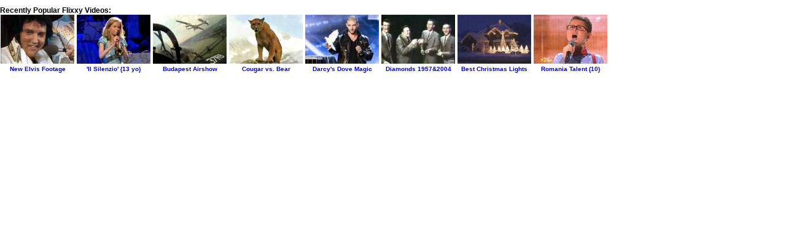

--- FILE ---
content_type: text/html
request_url: https://www.flixxy.com/7-recently-popular-videos-sexy-window-cleaner-at-the-hair-salon.htm
body_size: 2951
content:
<!DOCTYPE html>
<html lang="en">
<head>
<meta http-equiv="Content-Type" content="text/html; charset=utf-8">
<meta name="viewport" content="width=device-width, initial-scale=1.0, height=device-height, viewport-fit=cover">
<meta name="robots" content="noindex, follow"> <!-- added 2025-11-29  -->

<title>7 Recently Popular Flixxy Videos</title>
<base target="_top" /> 
<style>
 /* new style start */
/* global */
body {
	font-family: "lucida grande", verdana, tahoma, arial, sans-serif;
	font-size: 12px;
	margin: 0;
	padding: 0;
}

a.image img, a img {
	border: none;
}
 
/* pdgTop */ 
 
.pdgTop {
	padding-top: 10px !important;
}

/* list of videos */
div#listVideos dl, div.listVideos dl {
	display: inline;
	float: left;
	margin: 0px 2px 0 0; 
	padding: 0;
	width: 122px; 
	text-align: center;
}

div#listVideos dt, div.listVideos dt {
	display: block;
	height: 15px;  
	font-size: 0.8em; 
	font-weight: bold; 
	float: none;
	text-align: center;
	margin: 0;
	padding-top: 0px;
}

div#listVideos dd, div.listVideos dd {
	margin: 0;
	padding: 0;
}

div#listVideos dd img, div.listVideos dd img {
	margin: 0;
	width: 120px;
	height: 80px;
}

A:link {text-decoration: none} A:visited {text-decoration: none}
A:active {text-decoration: none}

</style>
<!-- BEGIN Google Analytics Tracking Code *** gtag.js *** -->
<script defer src="https://www.googletagmanager.com/gtag/js?id=G-0CLZBJKBR4"></script>
<script>
  window.dataLayer = window.dataLayer || [];
  function gtag(){dataLayer.push(arguments);}
  gtag('js', new Date());
  // Force GA4 to send personalization signals (Gemini recommendation Dec 31, 2025)
  gtag('config', 'G-0CLZBJKBR4', {
  'allow_ad_personalization_signals': true
});
</script>
<!-- END Google Analytics Tracking Code -->

<!-- AUTO ADS restored 2025-10-19 then DISABLED 2025-10-23: Caused 38% drop in ads/page (1.66→1.03) and 62% drop in Page RPM ($2.46→$0.93) -->
<!-- re-enable only if manual ad refresh is completely removed. -->
<!-- DISABLED:
<script async src="https://pagead2.googlesyndication.com/pagead/js/adsbygoogle.js?client=ca-pub-9329088456636097"
     crossorigin="anonymous"></script>
-->

<!-- BEGIN Google Reader Revenue Manager - Product ID: Open access - with ENFORCED Grace Period 2.2 (2025-12-12) -->
<script>
  // ===== CONFIGURATION - Single source of truth =====
  const GRACE_PERIOD_PAGES = 10;      // Initial free pages before GRRM can appear
  const GRACE_PERIOD_HOURS = 240;     // Reset grace period after 10 days
  const FREQUENCY_HOURS = 24;         // Minimum hours between GRRM appearances
  const FREQUENCY_PAGES = 10;         // Minimum pages between GRRM appearances
  
  try {
    // Retrieve stored data
    const grace = JSON.parse(localStorage.getItem('swg_grace') || '{"count":0,"ts":' + Date.now() + '}');
    const last = parseInt(localStorage.getItem('swg_last') || '0') || 0;      // Last time GRRM was shown
    const pages = parseInt(localStorage.getItem('swg_pages') || '0') || 0;    // Pages viewed since last shown
    const session = sessionStorage.getItem('swg_shown') === '1';              // Was GRRM shown this session?
    
    // Reset grace period counter if window has expired
    if ((Date.now() - grace.ts) / 3600000 > GRACE_PERIOD_HOURS) {
      grace.count = 0;
      grace.ts = Date.now();
    }
    
    // Increment counters and save
    grace.count++;
    localStorage.setItem('swg_grace', JSON.stringify(grace));
    localStorage.setItem('swg_pages', pages + 1);
    
    // GRRM appears only if ALL conditions are met:
    // 1. User has exceeded initial grace period
    // 2. Minimum hours have passed since GRRM last appeared
    // 3. GRRM has not appeared this browser session
    // 4. Minimum pages viewed since GRRM last appeared
    if (grace.count > GRACE_PERIOD_PAGES && 
        (Date.now() - last) / 3600000 >= FREQUENCY_HOURS && 
        !session && 
        pages >= FREQUENCY_PAGES) {
      
      // Record that GRRM is being shown
      localStorage.setItem('swg_last', Date.now());
      localStorage.setItem('swg_pages', '0');
      sessionStorage.setItem('swg_shown', '1');
      
      // CRITICAL FIX: Only load the Google script when grace period is satisfied
      const script = document.createElement('script');
      script.async = true;
      script.type = 'application/javascript';
      script.src = 'https://news.google.com/swg/js/v1/swg-basic.js';
      document.head.appendChild(script);
      
      // Initialize Google Reader Revenue Manager after script loads
      script.onload = function() {
        (self.SWG_BASIC = self.SWG_BASIC || []).push(basicSubscriptions => {
          basicSubscriptions.init({
            type: "NewsArticle",
            isPartOfType: ["Product"],
            isPartOfProductId: "CAow2drFCw:openaccess",
            clientOptions: { theme: "light", lang: "en" },
          });
        });
      };
    }
  } catch (e) {
    // Fail silently if localStorage/sessionStorage unavailable (e.g., private browsing)
  }
</script>
<!-- END Google Reader Revenue Manager 2.2 -->

</head>
<body>
<div id="listVideos" class="pdgTop">
<strong>Recently Popular Flixxy Videos:<br /></strong>					 

  <dl><dd><a href="/elvis-presley-unchained-melody-with-never-seen-before-intro.htm">
  	<img src="elvis-presley-unchained-melody-with-never-seen-before-intro-image.jpg" alt=""></a></dd>
  <dt><a href="/elvis-presley-unchained-melody-with-never-seen-before-intro.htm">New Elvis Footage</a></dt></dl>	

  <dl><dd><a href="/trumpet-solo-melissa-venema.htm">
  	<img src="trumpet-solo-melissa-venema-image.jpg" alt=""></a></dd>
  <dt><a href="/trumpet-solo-melissa-venema.htm">'Il Silenzio' (13 yo)</a></dt></dl> 

   <dl><dd><a href="/budapest-airshow-2014-highlights.htm">
  	<img src="budapest-airshow-2014-highlights-image.jpg" alt=""></a></dd>
  <dt><a href="/budapest-airshow-2014-highlights.htm">Budapest Airshow</a></dt></dl>

  <dl><dd><a href="/bear-animal-nature-film.htm">
  	<img src="bear-animal-nature-film-image.jpg" alt="" ></a></dd>
  <dt><a href="/bear-animal-nature-film.htm">Cougar vs. Bear</a></dt></dl>

  <dl><dd><a href="/darcy-oakes-jaw-dropping-dove-illusions-britains-got-talent-2014.htm">
  	<img src="darcy-oakes-jaw-dropping-dove-illusions-britains-got-talent-2014-image.jpg" alt=""></a></dd>
  <dt><a href="/darcy-oakes-jaw-dropping-dove-illusions-britains-got-talent-2014.htm">Darcy's Dove Magic</a></dt></dl>	

  <dl><dd><a href="/the-diamonds-little-darlin-1957-2004.htm">
  	<img src="the-diamonds-little-darlin-1957-2004-image.jpg" alt="" ></a></dd>
  <dt><a href="/the-diamonds-little-darlin-1957-2004.htm">Diamonds 1957&amp;2004</a></dt></dl>	

  <dl><dd class="thumbnail"><a href="/best-christmas-lights-display.htm">
  	<img src="best-christmas-lights-displ.jpg" alt=""></a></dd>
  <dt><a href="/best-christmas-lights-display.htm">Best Christmas Lights</a></dt></dl>	
  
  <dl><dd><a href="/10-year-old-alex-pirvu-makes-jury-cry-at-romanian-talent-show.htm">
  	<img src="10-year-old-alex-pirvu-makes-jury-cry-at-romanian-talent-show-image.jpg" alt=""></a></dd>
  <dt><a href="/10-year-old-alex-pirvu-makes-jury-cry-at-romanian-talent-show.htm">Romania Talent (10)</a></dt></dl>	

<!--	
  <dl><dd><a href="/towel-comedy-act-by-les-beaux-freres.htm">
  	<img src="towel-comedy-act-by-les-beaux-freres-image.jpg" alt=""></a></dd>
  <dt><a href="/towel-comedy-act-by-les-beaux-freres.htm">"Towel Dance"</a></dt></dl>	
				
  <dl><dd><a href="/britains-got-talent-shadow-theatre-group-attraction.htm">
  	<img src="britains-got-talent-shadow-theatre-group-attraction-image.jpg" alt=""></a></dd>
  <dt><a href="/britains-got-talent-shadow-theatre-group-attraction.htm">Shadow Theatre</a></dt></dl>

  <dl><dd><a href="/the-incredible-power-of-concentration-miyoko-shida.htm">
  	<img src="the-incredible-power-of-concentration-miyoko-shida-image.jpg" alt="" ></a></dd>
  <dt><a href="/the-incredible-power-of-concentration-miyoko-shida.htm">Miyoko Shida</a></dt></dl>  

-->				
</div>
<!-- GA tag removed -->
<script defer src="https://static.cloudflareinsights.com/beacon.min.js/vcd15cbe7772f49c399c6a5babf22c1241717689176015" integrity="sha512-ZpsOmlRQV6y907TI0dKBHq9Md29nnaEIPlkf84rnaERnq6zvWvPUqr2ft8M1aS28oN72PdrCzSjY4U6VaAw1EQ==" data-cf-beacon='{"version":"2024.11.0","token":"307dac7b4a724684849fd5c32bc53a29","r":1,"server_timing":{"name":{"cfCacheStatus":true,"cfEdge":true,"cfExtPri":true,"cfL4":true,"cfOrigin":true,"cfSpeedBrain":true},"location_startswith":null}}' crossorigin="anonymous"></script>
</body>
</html>